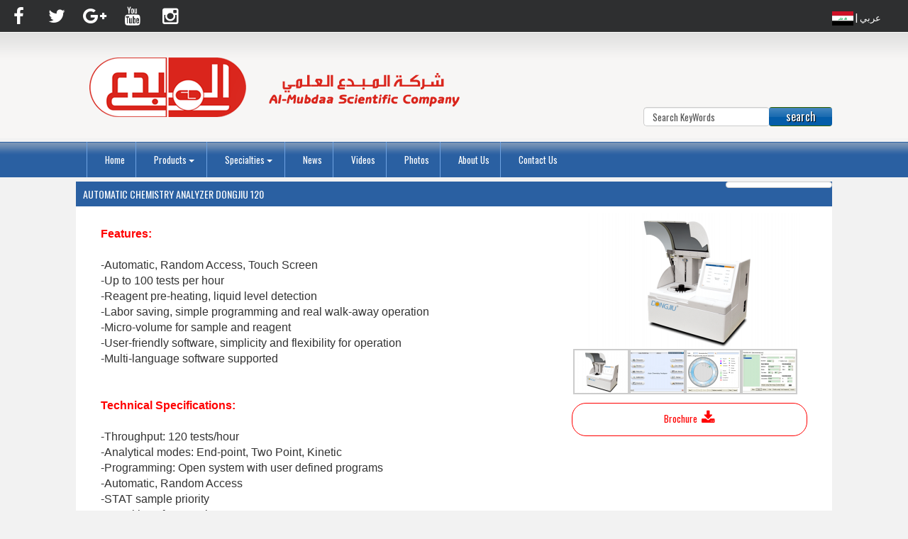

--- FILE ---
content_type: text/html; charset=utf-8
request_url: https://www.almubdaa.com/en/products_view_21.html
body_size: 6779
content:
<!DOCTYPE html PUBLIC "-//W3C//DTD XHTML 1.0 Transitional//EN" "http://www.w3.org/TR/xhtml1/DTD/xhtml1-transitional.dtd">
<html xmlns="http://www.w3.org/1999/xhtml">
<head>
    <meta http-equiv="Content-Type" content="text/html; charset=utf-8" />
    <meta name="author" content="IT4DS.Com" />
    <meta name="developer" content=" أكرم أحمد متولي , Akram Ahmed Mitwally " />
	<meta name="viewport" content="width=device-width, initial-scale=1, maximum-scale=1, user-scalable=no" />
    <title>Al-Mubdaa Scientific Bureau  - Products  - AUTOMATIC CHEMISTRY ANALYZER DONGJIU 120  </title>
  	<meta name="description" content="
Features:

-Automatic, Random Access, Touch Screen
-Up to 100 tests per hour
-Reagent pre-heating, liquid level detection
-Labor saving, simple programming and real walk-away operation
-Micro-volume for sample and reagent
-User-friendly software, simplicity and flexibility for operation
-Multi-language software supported


Technical Specifications:

-Throughput: 120 tests/hour
-Analytical modes: End-point, Two Point, Kinetic
-Programming: Open system with user defined programs
-Automatic, Random Access
-STAT sample priority
-9 positions for sample
-Sample Volume: 3-45uL, 0.5uL adjustable
-26 positions for reagents
-Refrigerated temperature: 4-15 °C
-Reagent volume: R1: 180-450uL, 1uL adjustable
R2: 30-250uL, 1uL adjustable
-Reaction Position: 90 cuvettes, 10 cuvettes/strip
-Reaction volume: 180-500uL
-Lamp: Halogen lamp
-Absorbance range: 0-3.500Abs
-Wavelengths: 8 wavelengths from 340-700nm" />
	<meta name="keywords" content="
Features:

-Automatic,,Random,Access,,Touch,Screen
-Up,to,100,tests,per,hour
-Reagent,pre-heating,,liquid,level,detection
-Labor,saving,,simple,programming,and,real,walk-away,operation
-Micro-volume,for,sample,and,reagent
-User-friendly,software,,simplicity,and,flexibility,for,operation
-Multi-language,software,supported


Technical,Specifications:

-Throughput:,120,tests/hour
-Analytical,modes:,End-point,,Two,Point,,Kinetic
-Programming:,Open,system,with,user,defined,programs
-Automatic,,Random,Access
-STAT,sample,priority
-9,positions,for,sample
-Sample,Volume:,3-45uL,,0.5uL,adjustable
-26,positions,for,reagents
-Refrigerated,temperature:,4-15,°C
-Reagent,volume:,R1:,180-450uL,,1uL,adjustable
R2:,30-250uL,,1uL,adjustable
-Reaction,Position:,90,cuvettes,,10,cuvettes/strip
-Reaction,volume:,180-500uL
-Lamp:,Halogen,lamp
-Absorbance,range:,0-3.500Abs
-Wavelengths:,8,wavelengths,from,340-700nm" />

    <link href="https://www.almubdaa.com/templates/default/en/css/style.css" rel="stylesheet" type="text/css" />

	
    <script type="text/javascript" src="https://www.almubdaa.com/templates/default/js/jquery-1.11.js"></script>
    <script type='text/javascript' src="https://www.almubdaa.com/includes/js/site.js"></script>

    <link href="https://www.almubdaa.com/templates/default/en/css/bootstrap.css" rel="stylesheet" type="text/css" />
	<link href="https://www.almubdaa.com/templates/default/en/css/bootstrap-rtl.css" rel="stylesheet" type="text/css" />
    <script type="text/javascript" src="https://www.almubdaa.com/templates/default/js/bootstrap.js"></script>
    
    <link rel="stylesheet" href="https://maxcdn.bootstrapcdn.com/font-awesome/4.6.0/css/font-awesome.min.css" />
        <script type="text/javascript">
        <!--
        var reqdigits	    = "Must Be Numbers";
        var reqmin			= "";
        var reqfield		= "Required Field ";
        var reqpic			= "This Extentions Doesn't Supported ";
        var reqemail		= "Wrong E-Mail Format";
        var reqreemail		= "Wrong Re E-Mail ";
        var reqpass			= "PassWord must be at least 6 digits";
        var reqrepass		= "Wrong RePassWord ";
        var SiteUrl			= "http://www.almubdaa.com/";
        var butnext			= "";
        var butprev			= "";
        //-->
    </script>
    <style type="text/css">
    	@import "http://www.almubdaa.com/includes/js/jquery.ui.all.css";
    </style>

    <script src="https://www.almubdaa.com/includes/js/jquery.validate.js" type="text/javascript" charset="UTF-8"></script>
    <script src="https://www.almubdaa.com/includes/js/jquery.metadata.js" type="text/javascript"></script>
    <script src="https://www.almubdaa.com/includes/js/jquery.ui.core.js" type="text/javascript"></script>
    
    <!-- Facebook Pixel Code -->
<script>
  !function(f,b,e,v,n,t,s)
  {if(f.fbq)return;n=f.fbq=function(){n.callMethod?
  n.callMethod.apply(n,arguments):n.queue.push(arguments)};
  if(!f._fbq)f._fbq=n;n.push=n;n.loaded=!0;n.version='2.0';
  n.queue=[];t=b.createElement(e);t.async=!0;
  t.src=v;s=b.getElementsByTagName(e)[0];
  s.parentNode.insertBefore(t,s)}(window, document,'script',
  'https://connect.facebook.net/en_US/fbevents.js');
  fbq('init', '631500363694858');
  fbq('track', 'PageView');
</script>
<noscript><img height="1" width="1" style="display:none"
  src="https://www.facebook.com/tr?id=631500363694858&ev=PageView&noscript=1"
/></noscript>
<!-- End Facebook Pixel Code -->


<!-- Load Facebook SDK for JavaScript -->
      <div id="fb-root"></div>
      <script>
        window.fbAsyncInit = function() {
          FB.init({
            xfbml            : true,
            version          : 'v6.0'
          });
        };

        (function(d, s, id) {
        var js, fjs = d.getElementsByTagName(s)[0];
        if (d.getElementById(id)) return;
        js = d.createElement(s); js.id = id;
        js.src = 'https://connect.facebook.net/ar_AR/sdk/xfbml.customerchat.js';
        fjs.parentNode.insertBefore(js, fjs);
      }(document, 'script', 'facebook-jssdk'));</script>

      <!-- Your customer chat code -->
      <div class="fb-customerchat"
        attribution=setup_tool
        page_id="217059612007772"
  logged_in_greeting="مرحبًا، نشكرك على تواصلك معنا. "
  logged_out_greeting="مرحبًا، نشكرك على تواصلك معنا. ">
      </div>
</head>
<body>
<div>
<!----------------------------------------------------------------------------------------------------->	
<div class="col-lg-12">
    <div class="col-lg-12" style="background: #2e2f30;height: 45px;">
        <div class="col-lg-3 col-xs-9">
            <div class="col-lg-12 col-xs-12">
                <div class="col-xs-2 col-lg-2 iconsocial"><a href="https://www.facebook.com/almubdaa.company"><i class="fa fa-facebook fa-2x"></i></a></div>                <div class="col-xs-2 col-lg-2 iconsocial"><a href="https://twitter.com/Almubdaa_Iq"><i class="fa fa-twitter fa-2x"></i></a></div>                <div class="col-xs-2 col-lg-2 iconsocial"><a href="https://plus.google.com/u/0/113624974260348370460"><i class="fa fa-google-plus fa-2x"></i></a></div>                <div class="col-xs-2 col-lg-2 iconsocial"><a href="https://www.youtube.com/channel/UCLTqamCj0IQEc95T86X6Lhg"><i class="fa fa-youtube fa-2x"></i></a></div>                <div class="col-xs-2 col-lg-2 iconsocial"><a href="https://www.instagram.com/almubdaa.iq/"><i class="fa fa-instagram fa-2x"></i></a></div>            </div>
        </div>
        <div class="col-lg-8 col-xs-3"></div>
        <div class="lang col-lg-1 col-xs-2">
                    <a href="https://www.almubdaa.com/en/home_changelang_ar.html">
                                    <img src="https://www.almubdaa.com/images/ar.png" title="عربي" alt="عربي" /> | عربي
                            </a>
                </div>
    </div>
    <div class="clear col-lg-12" style="margin-bottom: -5px!important;"></div>
    
    <div class="col-lg-12">
        <div id="header" class="text-center">
            <div class="col-lg-1"></div>
            <div class="col-lg-10">
                <div class="col-lg-3 col-md-12">
                  <a href="https://www.almubdaa.com/">
                      <img src="https://www.almubdaa.com/templates/default/en/images/logo.png" />
                  </a>
                </div>
                <div class="col-lg-3 col-md-12">
                  <a href="https://www.almubdaa.com/">
                      <img src="https://www.almubdaa.com/templates/default/en/images/logo-ar.png" />
                  </a>
                </div>
                <div class="col-lg-3 hidden-xs"></div>
                <div class="col-lg-3 col-md-12 hidden-xs" id="search">
                    <div class="header col-lg-12">
                        <form method="post" action="https://www.almubdaa.com/en/home_search.html">
                            <input type="hidden" name="module" value="all" />
                            <div class="col-lg-8 col-md-8 col-sm-6"> 
                                <input type="text" name="word" onfocus="if(this.value=='Search KeyWords') this.value='';" onblur="if(this.value=='') this.value='Search KeyWords';" value="Search KeyWords" class="form-control" />
                            </div>
                            <div class="col-lg-4 col-md-4 col-sm-6">
                                <input type="submit" name="search" value="search" class="form-control"/>
                            </div>
                        </form>
                    </div>
                </div>
            </div>
            <div class="col-lg-1"></div>
        </div>
    </div>
    <div class="clear"></div>

<div class="col-lg-12">
<nav class="navbar navbar-default">

<div class="col-lg-1"></div>
<div class="col-lg-10">

  <div class="container-fluid">
    <!-- Brand and toggle get grouped for better mobile display -->
    <div class="navbar-header">
      <button type="button" class="navbar-toggle collapsed" data-toggle="collapse" data-target="#bs-example-navbar-collapse-1" aria-expanded="false">
        <span class="sr-only">القائمة</span>
        <span class="icon-bar"></span>
        <span class="icon-bar"></span>
        <span class="icon-bar"></span>
      </button>
    </div>
    <!-- Collect the nav links, forms, and other content for toggling -->
    <div class="collapse navbar-collapse" id="bs-example-navbar-collapse-1">
        <div id="affixMenu">
                <ul class="nav navbar-nav">
                    <li><a href="https://www.almubdaa.com/en/home.html">Home</a></li>
                    <li class="mega-dropdown">
                        <a href="https://www.almubdaa.com/en/products.html#" class="dropdown-toggle" data-toggle="dropdown" role="button" aria-haspopup="true" aria-expanded="false">
                            <span>Products</span>
                            <i class="caret"></i>
                        </a>
                        <div class="dropdown-menu mega-dropdown-menu">
                            <ul class="row mega-menu-featured-categories">
                                                                    <li class="col-md-2 col-sm-2" style="border:0px;text-align: center;">
                                        <a href="https://www.almubdaa.com/en/products_dept_25.html">
                                            <img src="https://www.almubdaa.com//includes/lib/thumb.php?src=http://www.almubdaa.com/images/uploads/products/16614208962061.png&w=140&h=140" alt="Medical imaging" class="img-responsive hidden-xs" />
                                            <span>Medical imaging</span>
                                        </a>
                                    </li>
                                                                    <li class="col-md-2 col-sm-2" style="border:0px;text-align: center;">
                                        <a href="https://www.almubdaa.com/en/products_dept_37.html">
                                            <img src="https://www.almubdaa.com//includes/lib/thumb.php?src=http://www.almubdaa.com/images/uploads/products/14702942412530.jpg&w=140&h=140" alt="Laboratory equipment" class="img-responsive hidden-xs" />
                                            <span>Laboratory equipment</span>
                                        </a>
                                    </li>
                                                                    <li class="col-md-2 col-sm-2" style="border:0px;text-align: center;">
                                        <a href="https://www.almubdaa.com/en/products_dept_39.html">
                                            <img src="https://www.almubdaa.com//includes/lib/thumb.php?src=http://www.almubdaa.com/images/uploads/products/14702943414248.jpg&w=140&h=140" alt="Disposable & Reagents" class="img-responsive hidden-xs" />
                                            <span>Disposable & Reagents</span>
                                        </a>
                                    </li>
                                                                    <li class="col-md-2 col-sm-2" style="border:0px;text-align: center;">
                                        <a href="https://www.almubdaa.com/en/products_dept_59.html">
                                            <img src="https://www.almubdaa.com//includes/lib/thumb.php?src=http://www.almubdaa.com/images/uploads/products/15813278271572.jpg&w=140&h=140" alt="Diagnostic devices" class="img-responsive hidden-xs" />
                                            <span>Diagnostic devices</span>
                                        </a>
                                    </li>
                                                            </ul>
                        </div>
                    </li>
                    <li class="mega-dropdown">
                        <a href="https://www.almubdaa.com/en/products.html#" class="dropdown-toggle" data-toggle="dropdown" role="button" aria-haspopup="true" aria-expanded="false">
                            Specialties 
                            <i class="caret"></i>
                        </a>
                        <div class="dropdown-menu mega-dropdown-menu">
                            <ul class="row mega-menu-featured-categories">
                                                                    <li class="col-md-2 col-sm-2" style="border:0px;text-align: center;">
                                        <a href="https://www.almubdaa.com/en/products_specialty_18.html">
                                            <div class="hidden-xs">
                                                <img src="https://www.almubdaa.com//includes/lib/thumb.php?src=http://www.almubdaa.com/images/uploads/products/14702636417852.jpg&w=140&h=140" alt="Radiology" class="img-responsive" />
                                            </div>
                                            <span>Radiology</span>
                                        </a>
                                    </li>
                                                                    <li class="col-md-2 col-sm-2" style="border:0px;text-align: center;">
                                        <a href="https://www.almubdaa.com/en/products_specialty_20.html">
                                            <div class="hidden-xs">
                                                <img src="https://www.almubdaa.com//includes/lib/thumb.php?src=http://www.almubdaa.com/images/uploads/products/14702638343038.jpg&w=140&h=140" alt="Cardiology" class="img-responsive" />
                                            </div>
                                            <span>Cardiology</span>
                                        </a>
                                    </li>
                                                                    <li class="col-md-2 col-sm-2" style="border:0px;text-align: center;">
                                        <a href="https://www.almubdaa.com/en/products_specialty_22.html">
                                            <div class="hidden-xs">
                                                <img src="https://www.almubdaa.com//includes/lib/thumb.php?src=http://www.almubdaa.com/images/uploads/products/14702640478109.jpg&w=140&h=140" alt="OB/GYN" class="img-responsive" />
                                            </div>
                                            <span>OB/GYN</span>
                                        </a>
                                    </li>
                                                                    <li class="col-md-2 col-sm-2" style="border:0px;text-align: center;">
                                        <a href="https://www.almubdaa.com/en/products_specialty_24.html">
                                            <div class="hidden-xs">
                                                <img src="https://www.almubdaa.com//includes/lib/thumb.php?src=http://www.almubdaa.com/images/uploads/products/14702645901146.jpg&w=140&h=140" alt="Laboratory" class="img-responsive" />
                                            </div>
                                            <span>Laboratory</span>
                                        </a>
                                    </li>
                                                                    <li class="col-md-2 col-sm-2" style="border:0px;text-align: center;">
                                        <a href="https://www.almubdaa.com/en/products_specialty_30.html">
                                            <div class="hidden-xs">
                                                <img src="https://www.almubdaa.com//includes/lib/thumb.php?src=http://www.almubdaa.com/images/uploads/products/15813246251339.jpg&w=140&h=140" alt="Internal Medicine " class="img-responsive" />
                                            </div>
                                            <span>Internal Medicine </span>
                                        </a>
                                    </li>
                                                            </ul>
                        </div>
                    </li>
                    <li><a href="https://www.almubdaa.com/en/news.html"> News </a></li>
                    <li><a href="https://www.almubdaa.com/en/videos.html"> Videos </a></li>
                    <li><a href="https://www.almubdaa.com/en/photos.html"> Photos </a></li>
                    
<li>
<a href="https://www.almubdaa.com/en/home_page_3.html">About Us</a>
</li>
<li class="line"></li>
                    <li><a href="https://www.almubdaa.com/en/home_contact.html">Contact Us</a></li>
                </ul>
            </div>
            <div id="search">
                <div class="header col-lg-12 visible-xs">
                    <form method="post" action="https://www.almubdaa.com/en/home_search.html">
                        <input type="hidden" name="module" value="all" />
                        <div class="col-lg-8 col-md-8 col-sm-6"> 
                            <input type="text" name="word" onfocus="if(this.value=='Search KeyWords') this.value='';" onblur="if(this.value=='') this.value='Search KeyWords';" value="Search KeyWords" class="form-control" />
                        </div>
                        <div class="col-lg-4 col-md-4 col-sm-6">
                            <input type="submit" name="search" value="search" class="form-control"/>
                        </div>
                    </form>
                </div>
            </div>
        </div><!-- /.navbar-collapse -->
    </div><!-- /.container-fluid -->

    </div>
    <div class="col-lg-1"></div>
</nav>
</div>

    <div class="col-lg-12">
        <div class="col-lg-1"></div>
        <div class="col-lg-10">
                    </div>
        <div class="col-lg-1"></div>
    </div>
    <div class="clear"></div>
<div class="col-lg-12">
    <div class="col-lg-1"></div>
    <div class="col-lg-10">

<div class="col-lg-12 newstitlemain">
  <h5 class="col-lg-8">AUTOMATIC CHEMISTRY ANALYZER DONGJIU 120</h5>
    <div class="col-lg-4">  
        <div class="share">
            <!-- AddThis Button BEGIN -->
            <div class="addthis_toolbox addthis_default_style ">
            <a class="addthis_button_preferred_1"></a>
            <a class="addthis_button_preferred_2"></a>
            <a class="addthis_button_preferred_3"></a>
            <a class="addthis_button_preferred_4"></a>
            <a class="addthis_button_compact"></a>
            <a class="addthis_counter addthis_bubble_style"></a>
            </div>
            <script type="text/javascript" src="https://s7.addthis.com/js/300/addthis_widget.js#pubid=xa-505d9e943b653b88"></script>
            <!-- AddThis Button END -->
        </div>
    </div>
</div>
<!----------------------------------------------------------------------------------------------------->
<div class="col-lg-12  mainnews">
<!------------------------------------------------------------------------------------------------------>
<div class="col-lg-8">
    <div style="text-align:left"><br />
<span style="font-size:120%"><span style="font-family:arial,helvetica,sans-serif"><span style="color:#ff0000"><span style="font-weight:bold">Features:</span></span><br />
<br />
-Automatic, Random Access, Touch Screen<br />
-Up to 100 tests per hour<br />
-Reagent pre-heating, liquid level detection<br />
-Labor saving, simple programming and real walk-away operation<br />
-Micro-volume for sample and reagent<br />
-User-friendly software, simplicity and flexibility for operation<br />
-Multi-language software supported<br />
<br />
<br />
<span style="color:#ff0000"><span style="font-weight:bold">Technical Specifications:</span></span><br />
<br />
-Throughput: 120 tests/hour<br />
-Analytical modes: End-point, Two Point, Kinetic<br />
-Programming: Open system with user defined programs<br />
-Automatic, Random Access<br />
-STAT sample priority<br />
-9 positions for sample<br />
-Sample Volume: 3-45uL, 0.5uL adjustable<br />
-26 positions for reagents<br />
-Refrigerated temperature: 4-15 °C<br />
-Reagent volume: R1: 180-450uL, 1uL adjustable<br />
R2: 30-250uL, 1uL adjustable<br />
-Reaction Position: 90 cuvettes, 10 cuvettes/strip<br />
-Reaction volume: 180-500uL<br />
-Lamp: Halogen lamp<br />
-Absorbance range: 0-3.500Abs<br />
-Wavelengths: 8 wavelengths from 340-700nm</span></span></div>
</div>
<!------------------------------------------------------------------------------------------------------>   
<div class="col-lg-4">
    <script type="text/javascript" src="https://www.almubdaa.com/templates/default/js/fancybox/jquery.mousewheel-3.0.4.pack.js"></script>
    <script type="text/javascript" src="https://www.almubdaa.com/templates/default/js/fancybox/jquery.fancybox-1.3.4.pack.js"></script>
    <link rel="stylesheet" type="text/css" href="https://www.almubdaa.com/templates/default/js/fancybox/jquery.fancybox-1.3.4.css" media="screen" />
        <script type="text/javascript">
            $(document).ready(function(){
                $('.small_ a').each(function(index){
                	$('.small_ a:eq('+index+')').bind('click',function(){
                	 var large=$('.small_ a:eq('+index+')').attr('rel');
                	
                	  $('.dispaly_img a').html('<img src="'+large+'" width="339" height="190" />');
                	 $('.dispaly_img a').attr('href',large);
                	return false;
                	});});
                
                $('.big').fancybox();
            });
        </script>
        <div id="images_info">
            <div id="gallery">            
                <div class="dispaly_img">
    				<a href="https://www.almubdaa.com/images/uploads/products/1470908281670.png" class="big" title="">
                        <img src="https://www.almubdaa.com/includes/lib/thumb.php?src=http://www.almubdaa.com/images/uploads/products/1470908281670.png&w=339&h=190&zc=0" width="339" alt="AUTOMATIC CHEMISTRY ANALYZER DONGJIU 120" />
    				</a>
                </div>
                <div class="small_">
                    				<a href="#" rel="http://www.almubdaa.com/images/uploads/products/1470908281670.png" title="">
                        <img src="https://www.almubdaa.com/includes/lib/thumb.php?src=http://www.almubdaa.com/images/uploads/products/1470908281670.png&w=75&h=60&zc=1" alt="AUTOMATIC CHEMISTRY ANALYZER DONGJIU 120" />
    				</a>
                    				<a href="#" rel="http://www.almubdaa.com/images/uploads/products/14709082812192.png" title="">
                        <img src="https://www.almubdaa.com/includes/lib/thumb.php?src=http://www.almubdaa.com/images/uploads/products/14709082812192.png&w=75&h=60&zc=1" alt="AUTOMATIC CHEMISTRY ANALYZER DONGJIU 120" />
    				</a>
                    				<a href="#" rel="http://www.almubdaa.com/images/uploads/products/14709082813756.png" title="">
                        <img src="https://www.almubdaa.com/includes/lib/thumb.php?src=http://www.almubdaa.com/images/uploads/products/14709082813756.png&w=75&h=60&zc=1" alt="AUTOMATIC CHEMISTRY ANALYZER DONGJIU 120" />
    				</a>
                    				<a href="#" rel="http://www.almubdaa.com/images/uploads/products/14709082819643.png" title="">
                        <img src="https://www.almubdaa.com/includes/lib/thumb.php?src=http://www.almubdaa.com/images/uploads/products/14709082819643.png&w=75&h=60&zc=1" alt="AUTOMATIC CHEMISTRY ANALYZER DONGJIU 120" />
    				</a>
                                </div>
            </div>
        </div>

        <div id="info">

            <div class="readmore-product" style="border-color: red;">
                            <a href="https://www.almubdaa.com/images/uploads/products/15819366052212.pdf">
                            <span style="color: red;">
                     Brochure 
                </span>
            </a>
            &nbsp;<i class="fa fa-download" style="color: red;"></i>
            </div>
            <div class="clear"></div>
            <p style="margin-top: 35px;position: relative;">
                            </p>
        </div>
<!------------------------------------------------------------------------------------------------------> 
</div>

    </div>
    <div class="col-lg-1"></div>
</div>

    <div class="col-lg-12 footer-responsive">
        <div class="col-lg-1"></div>
        <div class="col-lg-10 text-center">
            <div class="col-lg-12 col-xs-12 MyClassName">
                <div class="col-lg-1 col-xs-2 iconsocial"><a href="https://www.almubdaa.com/en/home.html">Home</a></div>
                <div class="col-lg-1 col-xs-2 iconsocial"><a href="https://www.almubdaa.com/en/products.html"> Products </a></div>
                <div class="col-lg-1 col-xs-2 iconsocial"><a href="https://www.almubdaa.com/en/news.html"> News </a></div>
                <div class="col-lg-1 col-xs-2 iconsocial"><a href="https://www.almubdaa.com/en/videos.html"> Videos </a></div>
                <div class="col-lg-2 col-xs-2 iconsocial">
<li>
<a href="https://www.almubdaa.com/en/home_page_19.html">Mednews</a>
</li>
<li>
<a href="https://www.almubdaa.com/en/home_page_17.html">Doctors directory</a>
</li>
<li>
<a href="https://www.almubdaa.com/en/home_page_7.html">Jobs</a>
</li></div>
                <div class="col-lg-1 col-xs-2 iconsocial"><a href="https://www.almubdaa.com/en/home_sitemap.html">Site Map</a></div>
                <div class="col-lg-1 col-xs-2 iconsocial"><a href="https://www.almubdaa.com/en/home_contact.html"> Contact Us </a></div>
            </div>
            <div class="clear"></div>
            
            <div class="col-lg-3 col-xs-12 text-center MyClassName">
                <button type="button" class="btn btn-primary btn-lg MailList" data-toggle="modal" data-target="#MyMailList">
                Mail List
                </button>
                <!-- Modal -->
                <div class="modal fade" id="MyMailList" tabindex="-1" role="dialog" aria-labelledby="MyMailListLabel">
                    <div class="modal-dialog" role="document">
                        <div class="modal-content">
                            <div class="modal-header">
                                <button type="button" class="close" data-dismiss="modal" aria-label="Close">
                                    <span aria-hidden="true">&times;</span>
                                </button>
                                <h4 class="modal-title" id="MyMailListLabel">Mail List</h4>
                            </div>
                            <div class="modal-body">
                                <div id="mailistnote" style="display: none;"></div>
<form id="maillist" name="maillist" method="post" action="">
    <dd>
        <input type="text" name="mlistname" id="mlistname" class="form-control" placeholder="Full Name"/>
    </dd><br />
    <dd>
        <input type="text" name="mlistemail" id="mlistemail" class="form-control" placeholder="E-Mail" />
    </dd><br />
    <dd>
        <input type="text" name="mlistmobile" id="mlistmobile" class="form-control" placeholder="Phone"/>
    </dd><br />
    <dd>
        <input type="text" name="mlistaddress" id="mlistaddress" class="form-control" placeholder="Address"/>
    </dd><br />
    <dd>
  		<select id="mlistgroup" name="mlistgroup" class="form-control" />
  			<!--option value="all"> All </option-->
			<option >Group</option>
                            <option value="7"> Obstetrics and Gynecology</option>
              		</select>
    </dd><br />
	<dd>
    <label>
        <input type="radio" name="maillistdo" value="add" /> Add<br />
        <input type="radio" name="maillistdo" value="del" /> Delete<br />
        <div class="clear"></div>
	</label>
    </dd>	
        <input type="button" name="buttonmaillist" id="buttonmaillist" value="Do" class="btnmail" />

</form>

<script type="text/javascript">
$('#buttonmaillist').click(function() {
	email = $('#mlistemail').val();
    name = $('#mlistname').val();
    mobile = $('#mlistmobile').val();
    address = $('#mlistaddress').val();
    group = $('#mlistgroup').val();
	mlistdo = $('input[name=maillistdo]:checked').val();
    var pattern=/^([a-zA-Z0-9_.-])+@([a-zA-Z0-9_.-])+\.([a-zA-Z])+([a-zA-Z])+/;

    if (!name) {
		alert('Please Enter Your Full Name');
	}
	else if (!(pattern.test(email))) {
		alert('Error In Email Format');
	}
	else if (!mlistdo) {
		alert('Please Choose Your subiscrebtion');
	}
	else {

	$.ajax({type: "POST",url: "http://www.almubdaa.com/en/home_maillist.html",data: 'email='+email+'&name='+name+'&mobile='+mobile+'&address='+address+'&group='+group+'&do='+mlistdo,success: function(msg){
			if (msg== 'found') {
				alert("E-Mail Allready Exist");
			}
			else if (msg== 'doneadd') {
				alert("E-mail Add Successfully");
			}
			else if (msg== 'donedel') {
				alert("E-mail Deleted Successfully");
			}
			else if (msg== 'nofound') {
				alert("E-mail Doesn't Exist ");
			}
			else if (msg== 'error') {
				alert("Error In Email Format");
			}
		}
	});
	}
});
</script>

                            </div>
                        </div>
                    </div>
                </div>
            </div>
            <div class="col-lg-6"></div>
            <div class="col-lg-3 col-xs-12 MyClassName">
            <div class="col-lg-2 col-xs-2 iconsocial"><a href="https://plus.google.com/u/0/113624974260348370460"><i class="fa fa-google-plus fa-2x"></i></a></div>            <div class="col-lg-2 col-xs-2 iconsocial"><a href="https://www.youtube.com/channel/UCLTqamCj0IQEc95T86X6Lhg"><i class="fa fa-youtube fa-2x"></i></a></div>            <div class="col-lg-2 col-xs-2 iconsocial"><a href="https://www.facebook.com/almubdaa.company"><i class="fa fa-facebook fa-2x"></i></a></div>            <div class="col-lg-2 col-xs-2 iconsocial"><a href="https://www.almubdaa.com/en/home_rss.html"><i class="fa fa-rss fa-2x"></i></a></div>
            <div class="col-lg-2 col-xs-2 iconsocial"><a href="https://twitter.com/Almubdaa_Iq"><i class="fa fa-twitter fa-2x"></i></a></div>            <div class="col-lg-2 col-xs-2 iconsocial"><a href="https://www.almubdaa.com/en/home_contact.html"><i class="fa fa-envelope fa-2x"></i></a></div>
            </div>
            <div class="col-lg-12 iconsocial">All rights reserved ©  Al-Mubdaa Scientific Bureau</div>
        </div>
        <div class="col-lg-1"></div>
        <div class="clear"></div>
    </div>
<!------------------------------------------------------------------------------------------------------>		
    </div>
    <script defer src="https://static.cloudflareinsights.com/beacon.min.js/vcd15cbe7772f49c399c6a5babf22c1241717689176015" integrity="sha512-ZpsOmlRQV6y907TI0dKBHq9Md29nnaEIPlkf84rnaERnq6zvWvPUqr2ft8M1aS28oN72PdrCzSjY4U6VaAw1EQ==" data-cf-beacon='{"version":"2024.11.0","token":"b886b2517e2b4481b19893f1b9b97a4e","r":1,"server_timing":{"name":{"cfCacheStatus":true,"cfEdge":true,"cfExtPri":true,"cfL4":true,"cfOrigin":true,"cfSpeedBrain":true},"location_startswith":null}}' crossorigin="anonymous"></script>
</body>
</html><div style='clear: both;'></div>
<div style="margin-left: 5px;margin-top: -35px;float: left;position: relative;background: #000;height: 30px;line-height: 30px;" >
    <h6 style="margin: 0px;padding:0px 5px;">
    <span dir='ltr' style="font-size: 15px;font-weight: bold;font-family: tahoma;">
        <a style="color: #FFF;" title='http://www.it4ds.com.eg'>Powered By</a>
        <a style="color: #FFF;" href='http://www.it4ds.com.eg' target='_self' title=' برمجة تقنية المعلومات للحلول الرقمية '>
            <font color="red"> IT<font color="#6A6AFF" face="tahoma">4</font>DS</font>
        </a>
        <a style="color: #FFF;" title='http://www.it4ds.com.eg'>Co.</a>
    </span>
    <span style="display: none;">
        <br />
        <a title=' برمجة تقنية المعلومات للحلول الرقمية'>
            <span dir='ltr'> Copyright © I T 4 D S . C O M </span>
        </a>
    </span>
    </h6>
</div>

--- FILE ---
content_type: text/css
request_url: https://www.almubdaa.com/templates/default/en/css/style.css
body_size: 5611
content:
@import url("zero.css");
@import url(https://fonts.googleapis.com/css?family=Oswald);
body{
    background-color:#f2f2f2 !important;
    text-align: left;
    background-position:top;
    font-size:18px;
	direction: ltr;
	font-family: 'Oswald', sans-serif !important;
	 
}

.clear {clear:both;width:100%;font-size:0; height:0px;margin-bottom: 5px;}

#header{
    background:#f7f6f5 url('../images/header.png') repeat-x top;
    margin:auto;
    min-height: 150px;
    height: 100%;
    padding-top: 35px;
}
#search .header{
    margin: 70px auto 0;
    overflow:hidden;
    bottom: 0px;
}
#search .header input{
    float:left;
}
#search .header input[type=text]{
    margin-top:1px;
    border:#CCC solid 1px;
    border-right:none;
    height:27px;
    -webkit-border-top-left-radius: 5px;
    -webkit-border-bottom-left-radius: 5px;
    -moz-border-radius-topleft: 5px;
    -moz-border-radius-bottomleft: 5px;
    border-top-left-radius: 5px;
    border-bottom-left-radius: 5px;
    font-size: 13px;
}
#search .header input[type=submit]{
    border:none;
    background:url(../images/search_01_.png) no-repeat center;
    height:27px;
    margin-top:1px;
    color:#FFF;
    font-size:16px;
    text-shadow:#000 1px 1px 1px;
    cursor:pointer;
    line-height: 15px;
}

#navbar{
    border:#cccccc solid 1px;
    height:44px;
    background-image:url(../images/navbar_bg.png);
    -webkit-border-radius: 5px;
    -moz-border-radius: 5px;
    border-radius: 5px;
    margin-top:17px;
}
#navbar ul{
    margin:3px;
    float:left;
}
#navbar .lang{
    float:right;
    font-family:Conv_GESSTwoLight;
    font-weight: bold;
    font-size:13px;
    overflow:hidden;
    margin-top:5px;
    margin-right: 10px;
    text-align: center;
}
#navbar .lang label{
    padding:5px;
    display:block;
    float:left;
    color:#808080;
    font-weight:bold;
}
#navbar .lang select{
    padding:4px;
    display:block;
    float:right;
}
#navbar ul li{
    float:left;
    padding:0px 5px;
}
#navbar ul .line{
    background-image:url(../images/navbar_li.png);
    background-repeat:no-repeat;
    background-position:top;
    height:36px;
    margin-top:0px;
    width:5px;
    padding:0px;
}
#navbar ul li a{
    color:#005aa9;
    margin-top:10px;
    display:block;
    font-family: Arial, Helvetica, sans-serif;
    font-size:13px;
    font-weight:bold;
}
#navbar ul li a:hover{
    color:#666;
    background: #FCFCFC;
}

#navbar ul .cart {
    color:#005aa9;
    margin:0px 0px 0px 5px;
    display:block;
    font-family: 'Arial, Helvetica, sans-serif';
    float:left;
    padding:0px 0px 0px 30px;
    background:url(../images/cart.png) no-repeat left;
}


#navbar ul .order {
    color:#005aa9;
    margin:0px 0px 0px 5px;
    display:block;
    font-family: 'Arial, Helvetica, sans-serif';
    float:right;
    padding:0px 0px 0px 30px;
    background:url(../images/sm1.png) no-repeat left center;
}
    

#navbar li ul{
    margin: -5px -10px 0px 0px;
    position:absolute;
    z-index:999920;
    display: none;
    font-size:15px;
    background: #FDFEFF;
}

#navbar li ul li{
    float: left;
    margin:5px 0px;
    display:block;
    float:none;
    width: 200px;
    clear: both;
}
#navbar li ul li a{
    float: left;
}
#navbar li ul li span {
    float: left;
    direction: ltr;
    text-align: left;
}
#navbar li ul li span a{
    float: left;
}
#navbar li ul li:hover {
    background: #F7F7F7;
}

#contant{
    overflow:hidden;
    width:1000px;
    margin:auto;
}
.block_center{
    border:#cccccc solid 1px;
    overflow:hidden;
    -webkit-border-radius: 5px;
    -moz-border-radius: 5px;
    border-radius: 5px;
    margin-bottom:10px;
}
.block_center .block_header{
    background-image:url(../images/product_01.png);
    height:30px;
}
.block_center .block_contant{
    background-image:url(../images/product_02.png);
    min-height:150px;
    overflow:hidden;
}
.block_center .block_footer{
    background-image:url(../images/product_03.png);
    height:41px;
}
.cp{
    overflow:hidden;
    margin:0px 100px;
}
.cp .cp_item{
    float:left;
    width:222px;
    margin:15px;
    overflow:hidden;
}
.cp .cp_item img{
    float:left;
    margin:10px;
    width:80px;
}
.cp .cp_item .details{
    overflow:hidden;
}
.cp_item .details img{
    float:left;
    margin:5px;
    width:auto;
}
.cp_item .details  h1, .cp_item .details  a {
    display:block;
    font-weight:bold;
    font-size:16px;
    color:#1c517c;
}
.cp_item .details  p
{
    display:block;
    font-size:15px;
    font-weight:bold;
    color:#669900;
}

.cp_item .foot{
    -webkit-border-bottom-right-radius: 5px;
    -webkit-border-bottom-left-radius: 5px;
    -moz-border-radius-bottomright: 5px;
    -moz-border-radius-bottomleft: 5px;
    border-bottom-right-radius: 5px;
    border-bottom-left-radius: 5px;
    width:inherit;
    height:10px;
    clear:both;
}

#duplicat{
overflow:hidden;
margin-bottom:10px;
}
#duplicat .duplicat{
background-image:url(../images/block_top.png);
background-position:top;
background-repeat:repeat-x;
background-color:#FFFFFF;
float:left;
border:#cccccc solid 1px;
padding:10px;
-webkit-border-radius: 5px;
-moz-border-radius: 5px;
border-radius: 5px;
min-height:300px;
}
#duplicat .duplicat .titles{
font-weight:bold;
font-size:22px;
}
#duplicat .dub_right{
width:612px;
margin-right:20px;
}
#duplicat .dub_right .titles{
padding-bottom:5px;
border-bottom:#CCC dashed 1px;
}

#duplicat .dub_left{
width:324px;
}
.dub_left .news_item{
border-top:#999999 dashed 1px;
}
.dub_left .news_item h1{
font-family:tahoma;
font-size:13px;
padding:2px;
color:#2f5471;
}
.dub_left .news_item a{
color:#2f5471;
}
.dub_left .news_item p{
font-family:tahoma;
font-size:13px;
padding:2px;
color:#cc9900;
}
.dub_left .news_item small{
padding:2px;
color:#999999;
font-size:12px;
margin:5px;
font-family:tahoma;
display:block;
}

.block_center_{
-webkit-border-radius: 5px;
-moz-border-radius: 5px;
border-radius: 5px;
padding:10px;
overflow:hidden;
background-color:#ffffff;
margin-bottom:10px;
border:#cccccc solid 1px;
}
.block_center_  h1
{
font-weight:bold;
}
.block_center_ .gallery{
float:left;
overflow:hidden;
}
.display_gallery{
    overflow:hidden;
    margin-top:10px;
    width:450px;
    margin-right:10px;
}
.display_gallery .img{
    float:right;
    margin:5px;
    border:#e9e9e9 solid 3px;
}

.block_center_ .item{
float:left;
margin-top:10px;
border-right:#dfdfdf dashed 1px;
margin-bottom:10px;
min-height:200px;

}

.block_center_ .youtube{
float:left;
margin:0px 30px;
}
.block_center_ .youtube h1{
padding-bottom:18px;
}


#footer{
    background-image:url(../images/footer.png);
    height:120px;
    overflow:hidden;
}
#footer .footer{
    overflow:hidden;
    width:1000px;
    margin:2px auto;
}
#footer .footer .link{
    border-bottom:#357ea7 solid 1px;
    overflow:hidden;
    margin-top:20px;
    height:40px;
}
#footer .footer .link ul{
    overflow:hidden;
    margin:auto;
    text-align:center;
    min-width:590px;
    max-width: 900px;
}
#footer .footer .link ul li{
    float:left;
    color:#ffffff;
    font-weight:normal;
    font-size:13px;
}
#footer .footer .link ul li a{
    padding:1px 10px;
    color:#ffffff;
    font-weight: bold;
}
.copy_right{
overflow:hidden;
font-family:tahoma;
font-size:12px;
color:#FFFFFF;
width:487px;
margin:5px auto;
}
.copy_right p{
float:right;
width:360px;
text-align:center;
margin-top:5px;
}
.copy_right a
{
display:block;
margin:0px 3px;
width:24px;
height:24px;
text-indent:-10000000px;
background-image:url(../images/sucity_footer.png);
}

.copy_right .twitter{
float:right;
background-position:163px 0px;
}
.copy_right .facebook{
float:right;
background-position:200px 0px;
}
.copy_right .rss{
    float:right;
    background-position:-38px 0px;
}
.copy_right .youtube{
float:right;
}

#product{
    overflow:hidden;
}
#product ul{
float:right;
margin:3px;
width: 190px;
}
#product ul li {
float: left;
}
#product ul li a{
display:block;
margin:3px;
border:#e0e0e0 solid 2px;
}
#product .product_img{
background-image:url(../images/ajax-loader.gif);
background-repeat:no-repeat;
background-position:center;
float:left;
margin:5px;
width:395px;
height:261px;
}
#product .product_img img{
width:395px;
height:261px;
}
/*=============== intor page ===============*/
#secundry{
float:left;
width:212px;
margin-top:20px;
}
#secundry .block_right{
width:212px;
}
.block_right .head{
background-image:url(../images/block_right_01.png);
height:39px;
background-repeat:no-repeat;
text-align:center;
padding-top:2px;
color:#FFF;
font-family:Arial, Helvetica, sans-serif;
}
.block_right .contant{
background-image:url(../images/block_right_03.png);
min-height:41px;
background-repeat:repeat-y;
overflow:hidden;
}
.block_right .contant ul{
margin:8px 13px;
font-size:12px;
font-family:tahoma;
font-weight:bold;
}
.block_right .contant ul li{
padding:5px 2px;
border-bottom:#0769bd solid 1px;
color:#757575;
}
.block_right .contant ul li a{
color:#757575;
}
.block_right .contant ul li .active , .block_right .contant ul li a:hover{
color:#2746ca;
}

.block_right .footer{
background-image:url(../images/block_right_04.png);
height:13px;
background-repeat:repeat-y;
}

#primary{
float:left;
width:750px;
margin-top:20px;
margin-left:20px;
}
#primary .share_title{
overflow:hidden;
margin:5px;
}
.share_title h1{
    background-color:#FFF;
    display:block;
    float:left;
    padding:5px;
    border:#CCCCCC solid 1px;
    min-width:150px;
    -webkit-border-radius: 5px;
    -moz-border-radius: 5px;
    border-radius: 5px;
}
.share{
    background-color:#FFF;
    display:block;
    float:right;
    padding:3px 0px 0px 0px;
    border:#CCCCCC solid 1px;
    min-width:150px;
    -webkit-border-radius: 5px;
    -moz-border-radius: 5px;
    border-radius: 5px;
}
#comment{
overflow:hidden;
}
#comment  h1{
display:block;
padding:5px;
font-size:15px;
color:#2f6b9f;
font-weight:bold;
}

#comment .comment{
overflow:hidden;
margin-bottom:10px;
padding:5px;
}
#comment .comment img{
float:left;
margin:3px;
border:#CCC solid 3px;
margin-top:8px;
}
#comment .comment .comment_details_{
    float:left;
    width:480px;
    background-color:#f2f4f5;
    font-size:15px;
    font-family:tahoma;
    border:#96C8E7 solid 1px;
    padding:3px;
    margin-left:10px;
    overflow:hidden;
}
.comment .comment_details .comment_details_img{
    background-image:url(../images/img_com.png);
    width:22px;
    height:10px;
    float:left;
    margin-top:-9px;
    position:absolute;
    margin-left:90px;
}

#comment .comment .name{
    width:180px;
    background-color:#f2f4f5;
    font-size:15px;
    font-family:tahoma;
    border:#96C8E7 solid 1px;
    padding:3px;
    margin-left:10px;
    margin-bottom:10px;
    overflow:hidden;
}
#comment .comment .name span{
    color: #0000FF;
}
.details{

}
.details .h1{
    background-color:#FFF;
    padding:5px;
    border:#CCCCCC solid 1px;
    color:#22639c;
    -webkit-border-radius: 5px;
    -moz-border-radius: 5px;
    border-radius: 5px;
    width: 400px;
}
.details_{
    background-color:#FFF;
    padding:15px;
    padding-bottom:5px;
    border:#CCCCCC solid 1px;
    min-width:650px;
    min-height: 100px;
    -webkit-border-radius: 5px;
    -moz-border-radius: 5px;
    border-radius: 5px;
    margin-top:5px;
}
.details_2{
    background-color:#FFF;
    padding:5px;
    border:#CCCCCC solid 1px;
    -webkit-border-radius: 5px;
    -moz-border-radius: 5px;
    border-radius: 5px;
    margin-top:5px;
    width: 230px;
    min-width: 100px;
    float: left;
    margin-right: 5px;
    height: auto;
    min-height: 90px;
    margin-bottom: 10px;
}
.details_2 .details_display img {
    float: left;
    padding-right: 5px;
}
.details_ h1{
    color:#525252;
    font-weight:bold;
}
.details_ .details_display{
    font-size:16px;
    margin:3px;
    color:#525252;
}

.details_ .details_display img {
    padding-right: 5px;
    margin-bottom: 5px;
}

.details_ .details_display .more {
    float: right;
    margin-right: 5px;
}

.details_ .details_display .time {
    color: #0080C0;
    padding-right: 5px;
}


.float{
    float: left;
}
.floatx{
    float: right;
}

#add_form{
    overflow:hidden;
}
#add_form .title{
    padding:5px;
    color:#004b8d;
}
#add_form dd
{
margin:10px 0px;
overflow:hidden;
margin-left:20px;
}
#add_form dd label
{
float:left;
width:120px;
font-family:tahoma;
color:#6d6d6d;
font-size:13px;
}
#add_form dd input[type=text]
{
padding:2px;
border:#3d9eda solid 1px;
background-color:#f2f4f5;
min-width:350px;
}
#add_form dd textarea
{
padding:2px;
border:#3d9eda solid 1px;
background-color:#f2f4f5;
min-width:450px;
min-height:150px;
}
#add_form dd input[type=submit] ,#add_form dd input[type=button] {
float:right;
width:67px;
color:#FFF;
height:22px;
font-family:thaoma;
background:none;
border:none;
background-image:url(../images/add_button.png);
cursor:pointer;
font-size:12px;
}

#add_form label
{
float:left;
width:120px;
font-family:tahoma;
color:#6d6d6d;
font-size:13px;
}
#add_form input[type=text] ,#add_form input[type=password]
{
padding:2px;
border:#3d9eda solid 1px;
background-color:#f2f4f5;
min-width:350px;
}
#add_form textarea
{
padding:2px;
border:#3d9eda solid 1px;
background-color:#f2f4f5;
min-width:450px;
min-height:150px;
}
/*#add_form input[type=submit] ,#add_form input[type=button] {
float:right;
width:67px;
color:#FFF;
height:22px;
font-family:thaoma;
background:none;
border:none;
background-image:url(../images/add_button.png);
cursor:pointer;
font-size:12px;
}*/

#images_info{
overflow:hidden;
margin-bottom:10px;
}
#images_info #gallery{
float:left;
width:346px;
}
#images_info #info{
    margin: 10px;
    float:right;
    padding: 5px;
}
#images_info #info h1{
text-align:center;
font-weight:bold;
}
#images_info #info p{
    color:#FFFFFF;
    text-align:center;
    font-size:13px;
    font-weight:bold;
    padding:3px;
}
#images_info #info .add2cart {
    width:125px;
    height: 40px;
    color:#FFF;
    text-indent: 10000px;
    font-size: 0px;
    background:url(../images/add2cart_en.png) no-repeat;
    display: block;
    position: absolute;
    margin-left: 40px;
}

#images_info #info .brochure {
    width:125px;
    height: 40px;
    color:#FFF;
    text-indent: 10000px;
    font-size: 0px;
    background:url(../images/brochure_en.png) no-repeat;
    display: block;
    position: relative;
    margin-left: 200px;
}

#info .contactus{
    text-align:center;
    width:120px;
    padding:3px;
    color:#FFF;
    margin:10px auto;
    font-weight:bold;
    font-size:14px;
    background:url(../images/black_button.png) repeat-x;
    -webkit-border-radius: 5px;
    -moz-border-radius: 5px;
    border-radius: 5px;
}
.small_{
    padding:2px;
    overflow:hidden;
}
.small_ img{
    border:#CCCCCC solid 2px;
    cursor:pointer;
}
.small_ a{
    float: left;
}
.dispaly_img{
    width:346px;
    height:189px;
    background-image:url(../images/ajax-loader.gif);
    background-position:center;
    background-repeat:no-repeat;
}
.slider{
    -webkit-border-bottom-left-radius: 5px;
    -webkit-border-bottom-right-radius: 5px;
    -moz-border-radius-bottomleft: 5px;
    -moz-border-radius-bottomright: 5px;
    border-bottom-left-radius: 5px;
    border-bottom-right-radius: 5px;
}

/* Pager */
.pager{
    overflow:hidden;
    //margin:10px auto;
}
.pager ul{
    overflow:hidden;
    float:right;
    margin:10px;
}
.pager ul li{
    float:left;
    display:block;
}

.pager ul li{
    display:block;
    padding:0 6px;
    color:#FFF;
    text-align:center;
}
.pager ul li a{
    color:#000;
    font-family:tahoma;
    font-size:13px;
    font-weight:bold;
    display:block;
}

.pager ul .current{
    color:#000;
	height: 30px;
    background-color: #F7F7F7;
    border: 1px solid #ddd;
    border-radius: 15px;
    display: inline-block;
    padding: 5px 14px;
}
.pager ul .first , .pager ul .last
{
    //background-color:#2199d0;
}
.pager ul .last{
    -webkit-border-top-left-radius: 5px;
    -webkit-border-bottom-left-radius: 5px;
    -moz-border-radius-topleft: 5px;
    -moz-border-radius-bottomleft: 5px;
    border-top-left-radius: 5px;
    border-bottom-left-radius: 5px;
}
.pager ul .first{
    -webkit-border-top-right-radius: 5px;
    -webkit-border-bottom-right-radius: 5px;
    -moz-border-radius-topright: 5px;
    -moz-border-radius-bottomright: 5px;
    border-top-right-radius: 5px;
    border-bottom-right-radius: 5px;
}
/****************************successs && errors ************************/
.info, .success, .warning, .error, .validation {
    max-width: 95%;
    color: #333333;
    direction: ltr;
    margin: 2px auto 2px auto;
    padding: 5px 20px 5px 20px;
    border-radius: 5px 5px 5px 5px;
}

.info {
    color: #00529B;
    border: 1px solid #BDC4CA;    
    background: url("../images/notification-blue.gif") no-repeat right 10px center #DAE6F2;
}

.success {
    color: #4F8A10;
    border: 1px solid #BAC398;
    background: url("../images/notification-green.gif") no-repeat right 10px center #DFE9B7;
}

.warning {
    color: #9F6000;
    border: 1px solid #D8D4B7;    
    background: url("../images/notification-yellow.gif") no-repeat right 10px center #F8F2B6;
}

.error {
    color: #D8000C;
    border: 1px solid #CDBFBE;    
    background: url("../images/notification-red.gif") no-repeat right 10px center #F5DCD8;
}
/* * * * Site Map * * * */
.smaplst, .smaplst ul {
	padding:0;
	margin:0;
	list-style:none;
}
.smaplst li {
	
}
.smaplst li a {
	background:url(../images/sm1.png) no-repeat left 7px;
	padding-left:10px;
}
.smaplst li li {
	background:url(../images/sm2bg.png) repeat-y left;
	padding-left:6px;
}
.smaplst li li a {
	background:url(../images/sm2.png) no-repeat left 7px;
	padding-left:15px;
}
.smaplst li li li{
	background:url(../images/sm3bg.png) repeat-y left;
	padding-left:9px;
}
.smaplst li li li a {
	background:url(../images/sm3.png) no-repeat left 7px;
	padding-left:15px;
}
.smaplst a {
	display:block;
	padding-top:2px;
	padding-bottom:2px;
}
.smaplst a img {
	width:11px;
	height:11px;
	margin:8px 0px;
}

#LangEmpty{
	color: #FFF;
}
/*****************************************************/
.navbar{
background: #2a60a2 url(../images/nav.png) repeat-x !important;
border-color: none !important;
margin-bottom:0px !important;
}
.lang{
	//width:50px;
	//height:50px;
	float:left;
	padding-top:15px;
	/*padding-right:15px;
	padding-left: 15px;*/
}
.lang a{
    color: #fff;
}
.loginbtn{
	color: #FFF;
	background-color: #000;
	border: none;
	padding: 5px;
	border-radius: 8px;
	margin-left: 46px;
}
.forgetpassword{
	width:110px;
	display: block;
	float:right;
	color: #000;
}
.regestration{
	float:left;
	//width:70px;
	display:block;
}
.modal-title{
	text-align: center !important;
}
.searchbtn{
	display: block;
	margin:0 auto;
	color: #FFF;
	background-color: #000;
	border:none;
	padding: 5px;
	border-radius:8px;
}
.navbar-form a{
	color: #FFF;
}
.navbar-form {
	padding-top: 7px !important;
}
.dropdown-menu li{
	//border-top: 1px solid #0C6AA8;
    line-height: 30px;
}
.dropdown-menu li a{
    color: #FFFFFF;
}

.navbar-header{
	margin-top: -5px;
}
.btnlogin{
    width: 95px;
    height: 34px;
    padding-top: 3px !important;
    
}
.MailList{
    width: 145px;
    height: 34px;
    padding-top: 3px !important;
    text-align: center;
}
.btnmail{
		background-color: #E87800 !important;
		border: none !important;
		padding:8px 25px !important;
		color: #FFF !important;
		display: block !important;
		margin:0 auto !important;
		text-align :center !important;
		
}
.btn-lg{
	margin-top: 7px;
}
.newsdata{
	background-color:#FFF;
	border-bottom: 2px solid #2a60a2;
    
    -webkit-border-bottom-right-radius: 10px;
    -webkit-border-bottom-left-radius: 10px;
    -moz-border-radius-bottomright: 10px;
    -moz-border-radius-bottomleft: 10px;
    border-bottom-right-radius: 10px;
    border-bottom-left-radius: 10px;
}
.newsdata2{
	border-bottom: 2px solid #2a60a2;
}
.newstitle{
	background-color: #2a60a2;
	padding-right:10px;
	color: #FFF;
	margin-bottom:7px;
}

.newstitle a{
	color: #FFF;
    margin-left: 10px;
}
.newstitlemain{
	background-color: #2a60a2;
	padding-left:10px;
	color: #FFF;
	margin-bottom:0px;
	margin-top:0px;
}

.newstitlemain2{
	background-color: #b2261f;
	padding-left:10px;
	color: #FFF;
	//margin-bottom:5px;
	margin-top:5px;
}
.gallerytitle{
	background-color: #FFF;
	padding-left:10px;
	color: #000;
	margin-bottom:7px;
    direction: ltr;
}

.icon-news{
	text-align:center;
	padding-top:10px;
}
.news-content{
	padding-left:10px;
	padding-bottom: 15px;
	margin-bottom:10px;
}
.news-content h5{
	padding-top:5px;
	color: #0097C9;
	font-family: arial;
	font-weight: bold;
}

.news-content2{
	padding-right:10px;
	padding-bottom: 15px;
	margin-bottom:10px;
	padding:0px 50px;
	border-bottom: 1px solid #cccccc;
}
.news-contentright{
	padding-right:10px;
	padding-bottom: 15px;
	margin-bottom:10px;
	padding:0px 50px;
	border-bottom: 1px solid #cccccc;
	background-color: #FFF;
}
.news-contentright2{
	padding-right:10px;
	padding-bottom: 15px;
	margin-bottom:10px;
	border-bottom: 1px solid #cccccc;
	background-color: #FFF;
}
.news-content2 h5{
	padding-top:5px;
	color: #0097C9;
	font-family: arial;
	font-weight: bold;
}
.seen-datenews{
	float:right !important;
	color: #000;
	padding-top:3px;
	padding-left:10px;
	padding-bottom:15px;
}
.seen-datenews2{
	color: #000;
	margin-bottom:5px;
}
.seen-datenews2 i{
	color: #2a60a2 !important;
}
.seen-datenews i{
	color: #2a60a2 !important;
}
.readmore{
	float:right !important;
	color: #2a60a2;
	padding-top:3px;
	padding-right:10px;
	padding-bottom:15px;
	border: 1px solid #2a60a2;
	border-radius: 20px;
	padding-top:10px;
	padding-left:10px;
	margin-bottom: 15px;
    margin-right: 15px;
	text-align:center;
    width: 100px;
}
.readmore a{
color: #2a60a2;
}

.readmore-news{
	//float:right !important;
	color: #D16900;
	padding-top:3px;
	padding-right:10px;
	padding-bottom:15px;
	border: 1px solid #D16900;
	border-radius: 20px;
	padding-top:10px;
	padding-left:10px;
	margin-bottom: 15px;
	text-align: center;
}
.readmore-news a{
color: #D16900;
}
.readmore-product{
	color: #2a60a2;
	padding-top:3px;
	padding-left:10px;
	padding-bottom:15px;
	border: 1px solid #6B6B6B;
	border-radius: 20px;
	padding-top:10px;
	padding-right:10px;
	margin-bottom: 15px;
	text-align:center;
}
.readmore-product a{
color: #2a60a2;
}
.readmore-product i{
color: #000;
font-size: 20px;
}

.mainnews{
	background-color: #FFF !important;
	border-bottom: 2px solid #2a60a2;
	padding: 10px 35px;
}

@media (min-width: 900px) {
  .mainnews {
    min-height: 250px!important;
  }
}

.mainnews img{
	margin: 0 auto;
	display: block;
}

.gallerycol{
	background-color: #FFF;
	margin-top:30px;
    border-radius: 10px;
}
.imggallary{
	//margin-top:10px;
}
.videoframe{
	display: block;
	margin: 0 auto;
}
.iconimage{
	position: absolute;
	top:50%;
	left:50%;
	color: #FFF;
}
.footer-responsive{
	background-color: #2d2d2d;
	margin-top:10px;
	padding: 15px 0px;
}
.apptext{
	text-align: center;
	color: #FFF;
	padding: 15px 0px;
}
.iconsocial{
	text-align:center;
	color: #FFF;
	padding: 10px 0px;
}
.iconsocial a{
	color: #FFF;
}
.productdept{
	background-color: #2a60a2;
	text-align:center;
	padding-top:10px;
	color: #FFF !important; 
}
.slick-list.draggable img{
	width: 50% !important;
	//padding-top: 10px !important;
	display: block;
	margin: 0 auto;
	border: 1px solid #FFF;
}
.slick-list.draggable a{
	color: #FFF !important;
}
.slick-list.draggable{
	width:75% !important;
	margin: 0 auto !important;
	//direction: ltr;
}
.slick-prev{
 left: 10px !important; 
 top: 90px !important;
}
.slick-next{
	right: 12px !important;
	top: 90px !important;
}
.slick-dots{
 display: none !important;
}
.imagemain img{
	display: block;
	margin: 0 auto;
	border-radius:5px;
}
.imagecontent{
	padding: 5px;
	background-color: #f8f8f8;
	margin-top:5px;
	margin-bottom: 5px;
	margin-left: 10px;
}
.imagecontent2{
	padding: 5px;
	background-color: #f8f8f8;
	margin-top:5px;
	margin-bottom: 5px;
	margin-right: 10px;
	float: tight !important;
}
.photoscontent{
	//padding-left: 25px;
	text-align:center;
	padding-top: 5px;
}
.share{
	padding-top: 7px;
}
.mainnewsview{
	padding-right: 15px;
}
#player2{
	display:block;
	margin: 0 auto;
}
.imgproduct{
	border: 1px solid #6B6B6B;
	border-radius: 15px;
}
.producttitle{
	text-align: center;
	font-size: 20px;
	margin-top: 40px;
	color: #2a60a2;
}
.shareproduct{
	display: block;
	margin: 0 auto;
}
hr{
	margin-top: 5px !important;
	margin-bottom: 5px !important;
	border-top: 1px solid #000 !important;
}
#LangEmpty{
	color: #FFF !important;
}

.item h4{
	//background-color: #2a60a2 !important;
    height: 0;
    margin: 0 0 10px 0;
    border-bottom: 30px solid #2a60a2;
    border-left: 27px solid transparent;
	border-right: 27px solid transparent;
	opacity : 0.6;
}
.item h4 p{
	padding-top: 7px !important;
}


/***************************************/
.modal-body i{
	padding-right: 5px;
}
#carousel-example-generic2 .carousel-indicators {
    margin-bottom: -15px!important;
}

#affixMenu .mega-dropdown, #mainNavigation .mega-dropdown {
	position:static
}
#affixMenu .affix-mega>li>a:focus, #affixMenu .affix-mega>li>a:hover, #mainNavigation .nav>li>a:focus, #mainNavigation .nav>li>a:hover {
	background-color:#1f84ce;
	color:#fff;
	z-index:1000
}
#affixMenu .affix-mega .open>a, #affixMenu .affix-mega .open>a:focus, #affixMenu .affix-mega .open>a:hover, #mainNavigation .nav .open>a, #mainNavigation .nav .open>a:focus, #mainNavigation .nav .open>a:hover {
	background-color:#fff;
	border-top:7px solid #ffab00;
	color:#2d2d2d;
	padding:11px 15px 18px;
	z-index:1000
}
#affixMenu .affix-mega .open>a, #affixMenu .affix-mega .open>a:focus, #affixMenu .affix-mega .open>a:hover {
	padding:10px 15px 17px!important
}
#affixMenu .affix-mega>li>.dropdown-menu, #mainNavigation .navbar-nav>li>.dropdown-menu {
	border:none;
	overflow:hidden;
	border-radius:0 0 6px 6px;
	-webkit-border-radius:0 0 6px 6px;
	-moz-border-radius:0 0 6px 6px
}
#affixMenu .mega-dropdown-menu, #mainNavigation .mega-dropdown-menu {
	display:none;
	padding:15px 0 0;
	position:absolute;
	top:56px;
	width:100%;
	z-index:998;
}
#affixMenu .mega-dropdown-menu {
	top:52px
}
#affixMenu .mega-dropdown.open>.mega-dropdown-menu, #mainNavigation .mega-dropdown.open>.mega-dropdown-menu {
	display:block
}
#affixMenu .mega-dropdown-menu>li>ul, #mainNavigation .mega-dropdown-menu>li>ul {
	padding:0;
	margin:0
}
#affixMenu .mega-dropdown-menu>li>ul>li, #mainNavigation .mega-dropdown-menu>li>ul>li {
	list-style:none
}
#affixMenu .mega-dropdown-menu>li>ul>li>a, #mainNavigation .mega-dropdown-menu>li>ul>li>a {
	display:block;
	padding:3px 20px;
	clear:both;
	font-weight:400;
	line-height:1.428571429;
	color:#999;
	white-space:normal
}
#affixMenu .mega-dropdown-menu>li ul>li>a:focus, #affixMenu .mega-dropdown-menu>li ul>li>a:hover, #mainNavigation .mega-dropdown-menu>li ul>li>a:focus, #mainNavigation .mega-dropdown-menu>li ul>li>a:hover {
	text-decoration:none;
	color:#444;
	background-color:#f5f5f5
}
#affixMenu .mega-dropdown-menu>li>ul.mega-menu-featured-categories, #mainNavigation .mega-dropdown-menu>li>ul.mega-menu-featured-categories {
	text-align:center
}
#affixMenu .mega-dropdown-menu>li>ul.mega-menu-featured-categories>li, #mainNavigation .mega-dropdown-menu>li>ul.mega-menu-featured-categories>li {
	display:inline-block
}
#affixMenu .mega-dropdown-menu ul.mega-menu-featured-categories, #mainNavigation .mega-dropdown-menu ul.mega-menu-featured-categories {
	margin:0;
	padding:15px;
    background-color:#2A609B;
    //float: right;
}
#affixMenu .affix-header .mega-dropdown-menu ul.mega-menu-featured-categories li a, #mainNavigation .mega-dropdown-menu ul.mega-menu-featured-categories li a {
	font-size:12px;
	font-weight:600;
	padding:0;
	text-align:center;
	text-transform:none
}
#affixMenu .mega-dropdown-menu ul.mega-menu-featured-categories li span, #mainNavigation .mega-dropdown-menu ul.mega-menu-featured-categories li span {
	display:block;
	margin-top:5px
}
#affixMenu .mega-dropdown-menu ul.mega-menu-featured-categories .img-responsive, #mainNavigation .mega-dropdown-menu ul.mega-menu-featured-categories .img-responsive {
	margin:0 auto
}
#affixMenu .mega-dropdown-menu ul.mega-menu-category-listing, #mainNavigation .mega-dropdown-menu ul.mega-menu-category-listing {
	padding:0 15px 15px;
	float:none
}
#affixMenu .mega-dropdown-menu ul.mega-menu-category-listing {
	padding:0
}
#affixMenu .mega-dropdown-menu>ul.mega-menu-category-listing>li, #mainNavigation .mega-dropdown-menu>ul.mega-menu-category-listing>li {
	border-left:1px solid #c8cacc
}
#affixMenu .mega-dropdown-menu>ul.mega-menu-category-listing>li:first-child, #mainNavigation .mega-dropdown-menu>ul.mega-menu-category-listing>li:first-child {
	border-left:none;
	margin:0;
	padding:0 15px
}
#affixMenu .mega-dropdown-menu>ul.mega-menu-category-listing>li>ul {
	float:none;
	margin:0
}
#affixMenu .mega-dropdown-menu>ul.mega-menu-category-listing>li>ul>li, #mainNavigation .mega-dropdown-menu>ul.mega-menu-category-listing>li>ul>li {
	margin:2px 0 0
}
#affixMenu .mega-dropdown-menu>ul.mega-menu-category-listing>li>ul>li>a, #mainNavigation .mega-dropdown-menu>ul.mega-menu-category-listing>li>ul>li>a {
	background-color:#e4e9ed;
	display:block;
	font-size:12px;
	font-weight:600;
	padding:7px 15px
}
#affixMenu .mega-dropdown-menu>ul.mega-menu-category-listing>li>ul>li>a:hover, #mainNavigation .mega-dropdown-menu>ul.mega-menu-category-listing>li>ul>li>a:hover {
	background-color:#ffc454;
	color:#1a1a1a
}
#affixMenu .mega-dropdown-menu .mega-menu-box-link, #mainNavigation .mega-dropdown-menu .mega-menu-box-link {
	background-color:#e4e9ed;
	display:inline-block;
	font-size:14px!important;
	line-height:168px;
	height:168px;
	margin-top:12px;
	margin-bottom:12px;
	padding:0 25px!important;
	vertical-align:middle;
	width:100%
}
#affixMenu .mega-dropdown-menu .mega-menu-box-link:hover, #mainNavigation .mega-dropdown-menu .mega-menu-box-link:hover {
	background-color:#ffc454;
	color:#1a1a1a
}

#mainNavigation .mega-dropdown-menu .mega-menu-box-link span {
	display:inline-block!important;
	line-height:normal;
	vertical-align:middle
}

.container-fluid{
    padding-left: 0px!important;
    padding-right: 0px!important;
}

center{
    margin: 10px 0 0 0;
}

.MyClassName {

    z-index: 1;

    }

--- FILE ---
content_type: text/css
request_url: https://www.almubdaa.com/templates/default/en/css/bootstrap-rtl.css
body_size: 19
content:
blockquote {
  border-left: 5px solid #eeeeee;
  border-right: 0;
}
.blockquote-reverse,
blockquote.pull-left {
  padding-right: 15px;
  padding-left: 0;
  border-right: 5px solid #eeeeee;
  border-left: 0;
  text-align: right;
}
.caret {
  margin-right: 2px;
  margin-left: 0;
}
.dropdown-menu {
  right: 0;
  left: auto;
  float: left;
  text-align: right;
}
.nav-tabs > li > a {
  margin-left: auto;
  margin-right: -2px;
  border-radius: 4px 4px 0 0;
}
.navbar-collapse {
  padding-right: 15px;
  padding-left: 15px;
}
.navbar-brand {
  float: left;
  min-height: 120px;
  height: 100%;
}
@media (min-width: 768px) {
  .navbar > .container .navbar-brand,
  .navbar > .container-fluid .navbar-brand {
    margin-right: -15px;
    margin-left: auto;
  }
}
 .navbar-nav > li {
    float: left;
	border-left: 1px solid #6ea2e1;
  }
  .navbar-nav.navbar-right:last-child {
    margin-left: -15px;
    margin-right: auto;
  }
  .navbar-nav.navbar-right.flip {
    float: left !important;
  }
  .navbar-nav.navbar-right .dropdown-menu {
    left: 0;
    right: auto;
  }
}

.carousel-indicators {
  right: 50%;
  left: 0;
  margin-right: -30%;
  margin-left: 0;
  padding-left: 0;
}
.carousel-indicators2 {
  right: 50%;
  left: 0;
  margin-right: -30%;
  margin-left: 0;
  padding-left: 0;
  margin-bottom:-54px;
}